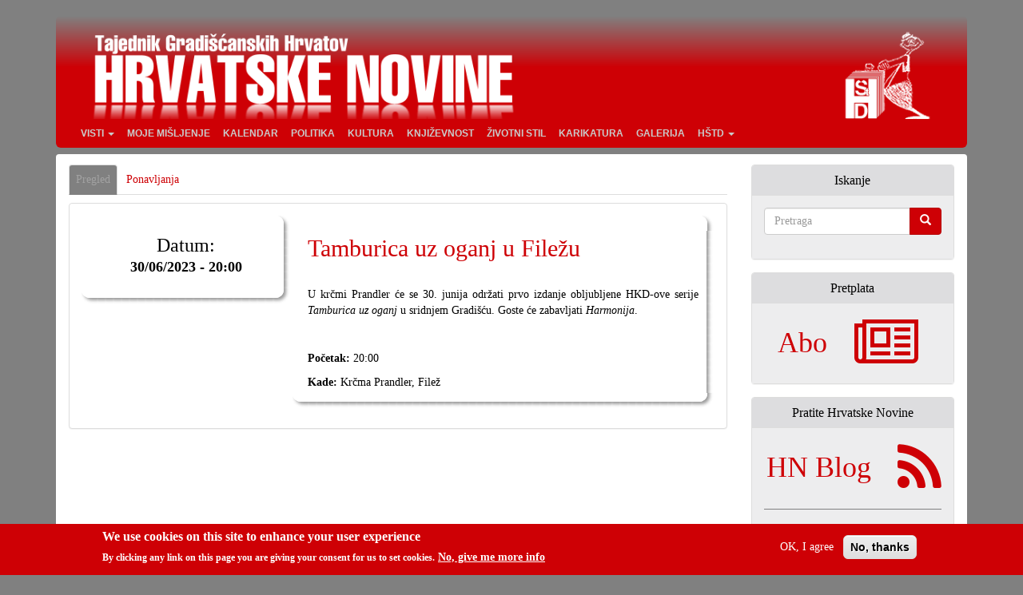

--- FILE ---
content_type: text/html; charset=utf-8
request_url: https://hrvatskenovine.at/dogadjaji-i-priredbe/2023-06-30t180000/tamburica-uz-oganj-u-filezu
body_size: 7428
content:
<!DOCTYPE html>
<html lang="hr" dir="ltr">
<head>
  <link rel="profile" href="http://www.w3.org/1999/xhtml/vocab" />
  <meta charset="utf-8">
  <meta name="viewport" content="width=device-width, initial-scale=1.0">
  <meta http-equiv="Content-Type" content="text/html; charset=utf-8" />
<meta name="Generator" content="Drupal 7 (http://drupal.org)" />
<link rel="canonical" href="https://hrvatskenovine.at/dogadjaji-i-priredbe/2023-06-30t180000/tamburica-uz-oganj-u-filezu" />
<link rel="canonical" href="/dogadjaji-i-priredbe/2023-06-30t180000/tamburica-uz-oganj-u-filezu" />
<link rel="shortlink" href="/node/10334" />
<link rel="shortcut icon" href="https://hrvatskenovine.at/sites/all/themes/hn7-bootstrap/favicon.ico" type="image/vnd.microsoft.icon" />
  <title>Tamburica uz oganj u Filežu | Hrvatske Novine</title>
  <link rel="dns-prefetch" href="//piwik.limun.org">
  <link type="text/css" rel="stylesheet" href="https://hrvatskenovine.at/sites/default/files/css/css_lQaZfjVpwP_oGNqdtWCSpJT1EMqXdMiU84ekLLxQnc4.css" media="all" />
<link type="text/css" rel="stylesheet" href="https://hrvatskenovine.at/sites/default/files/css/css_sc7Yhu2wb4N5uOM8v5HV5itNpW1Ca5bKJRnDfQJWyS4.css" media="all" />
<link type="text/css" rel="stylesheet" href="https://hrvatskenovine.at/sites/default/files/css/css_LSTCnX83x1-8q80xLVCQcMdwPvGBTuQOZjKKBPrHbOI.css" media="all" />
<link type="text/css" rel="stylesheet" href="https://hrvatskenovine.at/sites/default/files/css/css_3eMo9rLUp4fzgeE1DR6jSWNPwT3u4wHNWV2CdC5HLPY.css" media="all" />
  <!--[if lt IE 9]>
    <script src="https://oss.maxcdn.com/html5shiv/3.7.3/html5shiv.min.js"></script>
    <script src="https://oss.maxcdn.com/respond/1.4.2/respond.min.js"></script>
  <![endif]-->
  <script src="https://hrvatskenovine.at/sites/default/files/js/js_8mPU4qLUuBUS2srhrT4Y_kTr98UuD5Y8Scte7vMHUWY.js"></script>
<script src="https://hrvatskenovine.at/sites/default/files/js/js_RulCPHj8aUtatsXPqRSFtJIhBjBSAzFXZzADEVD4CHY.js"></script>
<script src="https://hrvatskenovine.at/sites/default/files/js/js_GpgFeEOmdmryh48m6lnCEm3Gj35Wa0JEpEDspfPkSmc.js"></script>
<script src="https://hrvatskenovine.at/sites/default/files/js/js_EfPq-C9Em--Y23Qf7JKW3zLe5yuFWI6DGe8mkjmiF1k.js"></script>
<script src="https://hrvatskenovine.at/sites/default/files/js/js_v0XSAi9yevYQRhfQ8f7Sh_T9BUwlIsYQF193MTNQuAY.js"></script>
<script>jQuery.extend(Drupal.settings, {"basePath":"\/","pathPrefix":"","setHasJsCookie":0,"ajaxPageState":{"theme":"HN7cdn","theme_token":"KzCz9YoXyGk1hv8V7ufwFbosjCpP4OQHixxiIEoGaRg","js":{"0":1,"sites\/all\/modules\/eu_cookie_compliance\/js\/eu_cookie_compliance.min.js":1,"sites\/all\/themes\/bootstrap\/js\/bootstrap.js":1,"sites\/all\/modules\/jquery_update\/replace\/jquery\/2.2\/jquery.min.js":1,"misc\/jquery-extend-3.4.0.js":1,"misc\/jquery-html-prefilter-3.5.0-backport.js":1,"misc\/jquery.once.js":1,"misc\/drupal.js":1,"sites\/all\/libraries\/blazy\/blazy.min.js":1,"sites\/all\/modules\/jquery_update\/js\/jquery_browser.js":1,"sites\/all\/modules\/eu_cookie_compliance\/js\/jquery.cookie-1.4.1.min.js":1,"misc\/form-single-submit.js":1,"sites\/all\/modules\/lazy\/lazy.js":1,"public:\/\/languages\/hr_I4F3Lw3VUtTsoRd4gsHIqUUgK3mBFvX8gmKak8iijRs.js":1,"sites\/all\/libraries\/colorbox\/jquery.colorbox-min.js":1,"sites\/all\/modules\/colorbox\/js\/colorbox.js":1,"sites\/all\/modules\/extlink\/js\/extlink.js":1,"sites\/all\/themes\/hn7-bootstrap\/bootstrap\/js\/affix.js":1,"sites\/all\/themes\/hn7-bootstrap\/bootstrap\/js\/alert.js":1,"sites\/all\/themes\/hn7-bootstrap\/bootstrap\/js\/button.js":1,"sites\/all\/themes\/hn7-bootstrap\/bootstrap\/js\/carousel.js":1,"sites\/all\/themes\/hn7-bootstrap\/bootstrap\/js\/collapse.js":1,"sites\/all\/themes\/hn7-bootstrap\/bootstrap\/js\/dropdown.js":1,"sites\/all\/themes\/hn7-bootstrap\/bootstrap\/js\/modal.js":1,"sites\/all\/themes\/hn7-bootstrap\/bootstrap\/js\/tooltip.js":1,"sites\/all\/themes\/hn7-bootstrap\/bootstrap\/js\/popover.js":1,"sites\/all\/themes\/hn7-bootstrap\/bootstrap\/js\/scrollspy.js":1,"sites\/all\/themes\/hn7-bootstrap\/bootstrap\/js\/tab.js":1,"sites\/all\/themes\/hn7-bootstrap\/bootstrap\/js\/transition.js":1},"css":{"modules\/system\/system.base.css":1,"sites\/all\/modules\/date\/date_repeat_field\/date_repeat_field.css":1,"modules\/field\/theme\/field.css":1,"modules\/node\/node.css":1,"sites\/all\/modules\/calendar\/css\/calendar_multiday.css":1,"sites\/all\/modules\/extlink\/css\/extlink.css":1,"sites\/all\/modules\/views\/css\/views.css":1,"sites\/all\/modules\/ckeditor\/css\/ckeditor.css":1,"sites\/all\/libraries\/colorbox\/example1\/colorbox.css":1,"sites\/all\/modules\/ctools\/css\/ctools.css":1,"sites\/all\/modules\/panels\/css\/panels.css":1,"sites\/all\/modules\/panels\/plugins\/layouts\/flexible\/flexible.css":1,"sites\/all\/modules\/date\/date_api\/date.css":1,"public:\/\/ctools\/css\/1cc416c9fde3eded68321df99a0cae82.css":1,"public:\/\/ctools\/css\/6e6a398687ff7d4a75f19b221647f3b5.css":1,"sites\/all\/modules\/eu_cookie_compliance\/css\/eu_cookie_compliance.css":1,"public:\/\/ctools\/css\/af85568dcd0e2c86eaa4e978a041a1b1.css":1,"sites\/all\/themes\/hn7-bootstrap\/css\/style.css":1}},"colorbox":{"transition":"elastic","speed":"350","opacity":"0.85","slideshow":false,"slideshowAuto":true,"slideshowSpeed":"2500","slideshowStart":"start slideshow","slideshowStop":"stop slideshow","current":"{current} od {total}","previous":"\u00ab Najzad","next":"Najpr \u00bb","close":"Zapri","overlayClose":true,"returnFocus":true,"maxWidth":"90%","maxHeight":"80%","initialWidth":"80%","initialHeight":"80%","fixed":true,"scrolling":true,"mobiledetect":true,"mobiledevicewidth":"480px","file_public_path":"\/sites\/default\/files","specificPagesDefaultValue":"admin*\nimagebrowser*\nimg_assist*\nimce*\nnode\/add\/*\nnode\/*\/edit\nprint\/*\nprintpdf\/*\nsystem\/ajax\nsystem\/ajax\/*"},"eu_cookie_compliance":{"cookie_policy_version":"1.0.0","popup_enabled":1,"popup_agreed_enabled":0,"popup_hide_agreed":0,"popup_clicking_confirmation":false,"popup_scrolling_confirmation":false,"popup_html_info":"\u003Cdiv class=\u0022eu-cookie-compliance-banner eu-cookie-compliance-banner-info eu-cookie-compliance-banner--opt-in\u0022\u003E\n  \u003Cdiv class=\u0022popup-content info\u0022\u003E\n        \u003Cdiv id=\u0022popup-text\u0022\u003E\n      \u003Ch2\u003EWe use cookies on this site to enhance your user experience\u003C\/h2\u003E\n\u003Cp\u003EBy clicking any link on this page you are giving your consent for us to set cookies.\u003C\/p\u003E\n              \u003Cbutton type=\u0022button\u0022 class=\u0022find-more-button eu-cookie-compliance-more-button\u0022\u003ENo, give me more info\u003C\/button\u003E\n          \u003C\/div\u003E\n    \n    \u003Cdiv id=\u0022popup-buttons\u0022 class=\u0022\u0022\u003E\n            \u003Cbutton type=\u0022button\u0022 class=\u0022agree-button eu-cookie-compliance-secondary-button\u0022\u003EOK, I agree\u003C\/button\u003E\n              \u003Cbutton type=\u0022button\u0022 class=\u0022decline-button eu-cookie-compliance-default-button\u0022 \u003ENo, thanks\u003C\/button\u003E\n          \u003C\/div\u003E\n  \u003C\/div\u003E\n\u003C\/div\u003E","use_mobile_message":false,"mobile_popup_html_info":"\u003Cdiv class=\u0022eu-cookie-compliance-banner eu-cookie-compliance-banner-info eu-cookie-compliance-banner--opt-in\u0022\u003E\n  \u003Cdiv class=\u0022popup-content info\u0022\u003E\n        \u003Cdiv id=\u0022popup-text\u0022\u003E\n                    \u003Cbutton type=\u0022button\u0022 class=\u0022find-more-button eu-cookie-compliance-more-button\u0022\u003ENo, give me more info\u003C\/button\u003E\n          \u003C\/div\u003E\n    \n    \u003Cdiv id=\u0022popup-buttons\u0022 class=\u0022\u0022\u003E\n            \u003Cbutton type=\u0022button\u0022 class=\u0022agree-button eu-cookie-compliance-secondary-button\u0022\u003EOK, I agree\u003C\/button\u003E\n              \u003Cbutton type=\u0022button\u0022 class=\u0022decline-button eu-cookie-compliance-default-button\u0022 \u003ENo, thanks\u003C\/button\u003E\n          \u003C\/div\u003E\n  \u003C\/div\u003E\n\u003C\/div\u003E\n","mobile_breakpoint":"768","popup_html_agreed":"\u003Cdiv\u003E\n  \u003Cdiv class=\u0022popup-content agreed\u0022\u003E\n    \u003Cdiv id=\u0022popup-text\u0022\u003E\n      \u003Ch2\u003EThank you for accepting cookies\u003C\/h2\u003E\n\u003Cp\u003EYou can now hide this message or find out more about cookies.\u003C\/p\u003E\n    \u003C\/div\u003E\n    \u003Cdiv id=\u0022popup-buttons\u0022\u003E\n      \u003Cbutton type=\u0022button\u0022 class=\u0022hide-popup-button eu-cookie-compliance-hide-button\u0022\u003EHide\u003C\/button\u003E\n              \u003Cbutton type=\u0022button\u0022 class=\u0022find-more-button eu-cookie-compliance-more-button-thank-you\u0022 \u003EMore info\u003C\/button\u003E\n          \u003C\/div\u003E\n  \u003C\/div\u003E\n\u003C\/div\u003E","popup_use_bare_css":false,"popup_height":"auto","popup_width":"100%","popup_delay":1000,"popup_link":"\/\/hrvatskenovine.at\/cookies","popup_link_new_window":1,"popup_position":null,"fixed_top_position":false,"popup_language":"hr","store_consent":true,"better_support_for_screen_readers":0,"reload_page":0,"domain":"","domain_all_sites":0,"popup_eu_only_js":0,"cookie_lifetime":"100","cookie_session":false,"disagree_do_not_show_popup":0,"method":"opt_in","allowed_cookies":"","withdraw_markup":"\u003Cbutton type=\u0022button\u0022 class=\u0022eu-cookie-withdraw-tab\u0022\u003EPrivacy settings\u003C\/button\u003E\n\u003Cdiv class=\u0022eu-cookie-withdraw-banner\u0022\u003E\n  \u003Cdiv class=\u0022popup-content info\u0022\u003E\n    \u003Cdiv id=\u0022popup-text\u0022\u003E\n      \u003Ch2\u003EWe use cookies on this site to enhance your user experience\u003C\/h2\u003E\n\u003Cp\u003EYou have given your consent for us to set cookies.\u003C\/p\u003E\n    \u003C\/div\u003E\n    \u003Cdiv id=\u0022popup-buttons\u0022\u003E\n      \u003Cbutton type=\u0022button\u0022 class=\u0022eu-cookie-withdraw-button\u0022\u003EWithdraw consent\u003C\/button\u003E\n    \u003C\/div\u003E\n  \u003C\/div\u003E\n\u003C\/div\u003E\n","withdraw_enabled":false,"withdraw_button_on_info_popup":0,"cookie_categories":[],"cookie_categories_details":[],"enable_save_preferences_button":1,"cookie_name":"","cookie_value_disagreed":"0","cookie_value_agreed_show_thank_you":"1","cookie_value_agreed":"2","containing_element":"body","automatic_cookies_removal":1,"close_button_action":"close_banner"},"extlink":{"extTarget":"_blank","extClass":"ext","extLabel":"(link is external)","extImgClass":0,"extIconPlacement":"append","extSubdomains":1,"extExclude":"","extInclude":"","extCssExclude":"div[class=\u0022noextlink\u0022]","extCssExplicit":"","extAlert":0,"extAlertText":"This link will take you to an external web site. We are not responsible for their content.","mailtoClass":"mailto","mailtoLabel":"(link sends e-mail)","extUseFontAwesome":false},"urlIsAjaxTrusted":{"\/dogadjaji-i-priredbe\/2023-06-30t180000\/tamburica-uz-oganj-u-filezu":true},"lazy":{"errorClass":"b-error","loadInvisible":false,"offset":100,"saveViewportOffsetDelay":50,"selector":".b-lazy","src":"data-src","successClass":"b-loaded","validateDelay":25},"bootstrap":{"anchorsFix":"0","anchorsSmoothScrolling":"0","formHasError":1,"popoverEnabled":1,"popoverOptions":{"animation":1,"html":0,"placement":"right","selector":"","trigger":"click","triggerAutoclose":1,"title":"","content":"","delay":0,"container":"body"},"tooltipEnabled":1,"tooltipOptions":{"animation":1,"html":0,"placement":"auto left","selector":"","trigger":"hover focus","delay":0,"container":"body"}}});</script>
    <meta name="description" content="Tajednik Gradišćanskih Hrvatov. Hrvatsko štamparsko društvo djeluje za sve Gradišćanske Hrvate. U njem se najdu angažirani Hrvati različnih političkih i društvenih svitonazorov s ciljem da tradiraju hrvatsku rič i kulturu a da ujedno i potpomažu u produciranju novih produktov i tim potpomažu napredovanje i razumivanje nove svisti i novoga samorazumivanja, samopouzdanosti Gradišćanskih Hrvatov." />
      	<link rel="apple-touch-icon" sizes="57x57 60x60 72x72 76x76 114x114 120x120 144x144 152x152 180x180 256x256 512x512" href="/sites/all/themes/hn7-bootstrap/img/hstd-icon_min-white.png">
  	<link rel="apple-touch-icon" href="/sites/all/themes/hn7-bootstrap/img/hstd-icon_min-white.png">
  	<link rel="apple-touch-icon-precomposed" sizes="57x57 60x60 72x72 76x76 114x114 120x120 144x144 152x152 180x180 256x256 512x512" href="/sites/all/themes/hn7-bootstrap/img/hstd-icon_min-white.png">
  	<meta name="msapplication-TileImage" content="/sites/all/themes/hn7-bootstrap/img/hstd-icon_min-white.png">
  	<link rel="fluid-icon" href="/sites/all/themes/hn7-bootstrap/img/hstd-icon_min-white.png" title="Hrvatske Novine">
  	<link rel="mask-icon" href="/sites/all/themes/hn7-bootstrap/img/hstd-icon.svg" color="red">
</head>
<body class="html not-front not-logged-in one-sidebar sidebar-second page-node page-node- page-node-10334 node-type-event">
  <div id="skip-link">
    <a href="#main-content" class="element-invisible element-focusable">Skoči na glavni sadržaj</a>
  </div>
    <header id="navbar" role="banner" class="navbar container navbar-default">
  <div class="container"> <!-- id="snow-target" -->
    <div class="navbar-header">

              <a href="/">
          <div class="name navbar-brand logo-container"></div>
        </a>
            
      <div class="navigation-container">
                  <div class="header-red-bg">
            <button type="button" class="navbar-toggle" data-toggle="collapse" data-target=".navbar-collapse">
              <span class="sr-only">Toggle navigation</span>
              <span class="icon-bar"></span>
              <span class="icon-bar"></span>
              <span class="icon-bar"></span>
            </button>
          </div>
            
      </div>

              <div class="navbar-collapse collapse">
          <nav role="navigation">
                          <ul class="menu nav navbar-nav"><li class="first expanded dropdown"><a href="/" title="" class="dropdown-toggle" data-toggle="dropdown">Visti <span class="caret"></span></a><ul class="dropdown-menu"><li class="first leaf"><a href="/kategorija/skolstvo-i-znanost" title="">Školstvo i znanost</a></li>
<li class="leaf"><a href="/kategorija/jubilari" title="">Jubilari</a></li>
<li class="leaf"><a href="/kategorija/sport" title="">Šport</a></li>
<li class="last leaf"><a href="/kategorija/crikva-i-vjera" title="">Crikva i vjera</a></li>
</ul></li>
<li class="leaf"><a href="/kategorija/moje-misljenje" title="">Moje mišljenje</a></li>
<li class="leaf"><a href="/kalendar" title="">Kalendar</a></li>
<li class="leaf"><a href="/kategorija/politika" title="">Politika</a></li>
<li class="leaf"><a href="/kategorija/kultura" title="">Kultura</a></li>
<li class="leaf"><a href="/kategorija/knjizevnost" title="">Književnost</a></li>
<li class="leaf"><a href="/kategorija/zivotni-stil" title="">Životni stil</a></li>
<li class="leaf"><a href="/kategorija/karikatura" title="">Karikatura</a></li>
<li class="leaf"><a href="/kategorija/galerija">Galerija</a></li>
<li class="last expanded dropdown"><a href="/o-nama" class="dropdown-toggle" data-toggle="dropdown">HŠtD <span class="caret"></span></a><ul class="dropdown-menu"><li class="first leaf"><a href="/odbor-ured">Odbor, ured</a></li>
<li class="last leaf"><a href="https://hrvatskenovine.at/contact" title="">Kontakt</a></li>
</ul></li>
</ul>                                              </nav>
        </div>
          </div>
  </div>
</header>

<div class="main-container container">

  <header role="banner" id="page-header">

      </header> <!-- /#page-header -->

  <div class="row main-content">

    
    <section class="col-sm-9">
      
            
            <a id="main-content"></a>
      
            
              <h2 class="element-invisible">Primarne oznake</h2><ul class="tabs--primary nav nav-tabs"><li class="active"><a href="/dogadjaji-i-priredbe/2023-06-30t180000/tamburica-uz-oganj-u-filezu" class="active">Pregled<span class="element-invisible">(aktivna oznaka)</span></a></li>
<li><a href="/node/10334/repeats">Ponavljanja</a></li>
</ul>                          <div class="region region-content">
    <section id="block-system-main" class="block block-system  panel panel-default">

      
  <div class="panel-body">
    <div class="panel-flexible panels-flexible-2 clearfix" >
<div class="panel-flexible-inside panels-flexible-2-inside">
<div class="panels-flexible-row panels-flexible-row-2-1 panels-flexible-row-first clearfix col-md-4">
  <div class="inside panels-flexible-row-inside panels-flexible-row-2-1-inside panels-flexible-row-inside-first clearfix">
<div class="panels-flexible-region panels-flexible-region-2-left panels-flexible-region-first panels-flexible-region-last ">
  <div class="inside panels-flexible-region-inside panels-flexible-region-2-left-inside panels-flexible-region-inside-first panels-flexible-region-inside-last">
<div class="rounded-shadow region-rounded-shadow-temporary-4d4a1b9c4acfe9fb005d73bbd73c8b4a">
  <div class="rounded-shadow-background">
    <div class="rounded-shadow-wrap-corner">
      <div class="rounded-shadow-top-edge">
        <div class="rounded-shadow-left"></div>
        <div class="rounded-shadow-right"></div>
      </div>
      <div class="rounded-shadow-left-edge">
        <div class="rounded-shadow-right-edge clearfix">
          <div class="panel-pane pane-entity-field pane-node-field-date"  id="event-date" >
  
        <h3 class="pane-title">
      Datum:    </h3>
    
  
  <div class="pane-content">
    <div class="field field-name-field-date field-type-date field-label-hidden"><div class="field-items"><div class="field-item even"><span  class="date-display-single">30/06/2023 - 20:00</span></div></div></div>  </div>

  
  </div>
        </div>
      </div>
      <div class="rounded-shadow-bottom-edge">
      <div class="rounded-shadow-left"></div><div class="rounded-shadow-right"></div>
      </div>
    </div>
  </div>
</div>
  </div>
</div>
  </div>
</div>
<div class="panels-flexible-row panels-flexible-row-2-2 panels-flexible-row-last clearfix right_fluid">
  <div class="inside panels-flexible-row-inside panels-flexible-row-2-2-inside panels-flexible-row-inside-last clearfix">
<div class="panels-flexible-region panels-flexible-region-2-right_fluid panels-flexible-region-first panels-flexible-region-last col-md-8">
  <div class="inside panels-flexible-region-inside panels-flexible-region-2-right_fluid-inside panels-flexible-region-inside-first panels-flexible-region-inside-last">
<div class="rounded-shadow region-rounded-shadow-temporary-4d4a1b9c4acfe9fb005d73bbd73c8b4a">
  <div class="rounded-shadow-background">
    <div class="rounded-shadow-wrap-corner">
      <div class="rounded-shadow-top-edge">
        <div class="rounded-shadow-left"></div>
        <div class="rounded-shadow-right"></div>
      </div>
      <div class="rounded-shadow-left-edge">
        <div class="rounded-shadow-right-edge clearfix">
          <div class="panel-pane pane-node-title"  >
  
      
  
  <div class="pane-content">
    <h2><a href="/dogadjaji-i-priredbe/2023-06-30t180000/tamburica-uz-oganj-u-filezu" class="active">Tamburica uz oganj u Filežu</a></h2>
  </div>

  
  </div>
<div class="panel-pane pane-node-body"  >
  
      
  
  <div class="pane-content">
    <div class="field field-name-body field-type-text-with-summary field-label-hidden"><div class="field-items"><div class="field-item even"><p class="rtejustify"> </p>
<p class="rtejustify">U krčmi Prandler će se 30. junija održati prvo izdanje obljubljene HKD-ove serije <em>Tamburica uz oganj</em> u sridnjem Gradišću. Goste će zabavljati <em>Harmonija</em>.</p>
<p class="rtejustify"> </p>
<p class="rtejustify"><strong>Početak:</strong> 20:00</p>
<p class="rtejustify"><strong>Kade: </strong>Krčma Prandler, Filež</p>
</div></div></div>  </div>

  
  </div>
        </div>
      </div>
      <div class="rounded-shadow-bottom-edge">
      <div class="rounded-shadow-left"></div><div class="rounded-shadow-right"></div>
      </div>
    </div>
  </div>
</div>
  </div>
</div>
  </div>
</div>
</div>
</div>
  </div>

</section>
  </div>
    </section>

          <aside class="col-sm-3 sidebar-second" role="complementary">
          <div class="region region-sidebar-second">
    <section id="block-search-form" class="block block-search  panel panel-default">

        <div class="panel-heading">
      <h3 class="panel-title"  class="block-title">Iskanje</h3>
    </div>
    
  <div class="panel-body">
    <form class="form-search content-search" action="/dogadjaji-i-priredbe/2023-06-30t180000/tamburica-uz-oganj-u-filezu" method="post" id="search-block-form" accept-charset="UTF-8"><div><div>
    <div class="input-group"><input title="Unesite izraze koje želite pronaći." placeholder="Pretraga" class="form-control form-text" type="text" id="edit-search-block-form--2" name="search_block_form" value="" size="15" maxlength="128" /><span class="input-group-btn"><button type="submit" class="btn btn-primary"><span class="icon glyphicon glyphicon-search" aria-hidden="true"></span>
</button></span></div><div class="form-actions form-wrapper form-group" id="edit-actions"><button class="element-invisible btn btn-primary form-submit" type="submit" id="edit-submit" name="op" value="Pretraga">Pretraga</button>
</div><input type="hidden" name="form_build_id" value="form-RxLvVTosVli37cmnum7gOBMKqlHXx4fIGagb_LZpLEU" />
<input type="hidden" name="form_id" value="search_block_form" />
</div>
</div></form>  </div>

</section>
<section id="block-block-33" class="block block-block  panel panel-default">

        <div class="panel-heading">
      <h3 class="panel-title"  class="block-title">Pretplata</h3>
    </div>
    
  <div class="panel-body">
    <div class="noextlink">

<div class="row socialnetworks">
<a href="https://hrvatskenovine.at/pretplata">
<div class="col-md-6" style="text-align: center"><h1>Abo</h1></div>
<div class="col-md-4"><i aria-hidden="true" class="fa fa-newspaper-o fa-5x"></i></div>
</a>
</div>

</div>  </div>

</section>
<section id="block-block-32" class="block block-block  panel panel-default">

        <div class="panel-heading">
      <h3 class="panel-title"  class="block-title">Pratite Hrvatske Novine</h3>
    </div>
    
  <div class="panel-body">
    <div class="noextlink">

<div class="row socialnetworks">
<a href="https://hrvatskenovine.blog/">
<div class="col-md-8" style="text-align: center"><h1>HN Blog</h1></div>
<div class="col-md-4"><i aria-hidden="true" class="fa fa-rss fa-5x"></i></div>
</a>
</div>

<hr />

<div class="row socialnetworks">
<div class="col-md-4"><a href="https://www.facebook.com/hrvatskenovine/"><i aria-hidden="true" class="fa fa-facebook-square fa-5x"></i></a></div>
<div class="col-md-4"><a href="https://www.instagram.com/hrvatskenovine/"><i aria-hidden="true" class="fa fa-instagram fa-5x"></i></a></div>
<div class="col-md-4"><a href="https://twitter.com/hrvatske_novine"><i aria-hidden="true" class="fa fa-twitter-square fa-5x"></i></a></div>
</div>

</div>  </div>

</section>
<section id="block-views-kalendar-block-2" class="block block-views  panel panel-default">

        <div class="panel-heading">
      <h3 class="panel-title"  class="block-title">Uskoro</h3>
    </div>
    
  <div class="panel-body">
    <div class="view view-kalendar view-id-kalendar view-display-id-block_2 view-dom-id-ef5a8ace1a59ce3fd3b1005a07920426">
        
  
  
      <div class="view-content">
      <div class="item-list">    <ul>          <li class="views-row views-row-1 views-row-odd views-row-first">  
  <div class="views-field views-field-title">        <span class="field-content"><a href="/dogadjaji-i-priredbe/2026-01-31t090000/mesopusni-ophod-u-novoj-gori">Mesopusni ophod u Novoj Gori</a></span>  </div>  
  <div class="views-field views-field-field-date">        <div class="field-content"><span  class="date-display-single">31/01/2026 - 10:00</span></div>  </div></li>
          <li class="views-row views-row-2 views-row-even">  
  <div class="views-field views-field-title">        <span class="field-content"><a href="/dogadjaji-i-priredbe/2026-01-31t180000/hrvatski-bal-u-hrvatskom-jandrofu">Hrvatski bal u Hrvatskom Jandrofu</a></span>  </div>  
  <div class="views-field views-field-field-date">        <div class="field-content"><span  class="date-display-single">31/01/2026 - 19:00</span></div>  </div></li>
          <li class="views-row views-row-3 views-row-odd">  
  <div class="views-field views-field-title">        <span class="field-content"><a href="/dogadjaji-i-priredbe/2026-01-31t180000/hrvatski-bal-u-sambotelu">Hrvatski bal u Sambotelu</a></span>  </div>  
  <div class="views-field views-field-field-date">        <div class="field-content"><span  class="date-display-single">31/01/2026 - 19:00</span></div>  </div></li>
          <li class="views-row views-row-4 views-row-even">  
  <div class="views-field views-field-title">        <span class="field-content"><a href="/dogadjaji-i-priredbe/2026-01-31t190000/kabaret-u-kugi-marco-pogo-lost-found">Kabaret u Kugi: Marco Pogo &quot;Lost &amp; Found&quot;</a></span>  </div>  
  <div class="views-field views-field-field-date">        <div class="field-content"><span  class="date-display-single">31/01/2026 - 20:00</span></div>  </div></li>
          <li class="views-row views-row-5 views-row-odd views-row-last">  
  <div class="views-field views-field-title">        <span class="field-content"><a href="/dogadjaji-i-priredbe/2026-02-01t140000/prezentacija-cd-za-vas-u-cajti">Prezentacija CD-a &quot;Za vas&quot; u Čajti</a></span>  </div>  
  <div class="views-field views-field-field-date">        <div class="field-content"><span  class="date-display-single">01/02/2026 - 15:00</span></div>  </div></li>
      </ul></div>    </div>
  
  
  
      
<div class="more-link">
  <a href="/kalendar">
    &gt;&gt; već  </a>
</div>
  
  
  
</div>  </div>

</section>
<section id="block-views-archive-block" class="block block-views  panel panel-default">

        <div class="panel-heading">
      <h3 class="panel-title"  class="block-title">Misečna arhiva</h3>
    </div>
    
  <div class="panel-body">
    <div class="view view-archive view-id-archive view-display-id-block view-dom-id-8995eb0e64d5e3cdfa269ff9b8324a58">
        
  
  
      <div class="view-content">
      <div class="item-list">
  <ul class="views-summary">
      <li><a href="/arhiva/202601">siječanj 2026</a>
              (78)
          </li>
      <li><a href="/arhiva/202512">prosinac 2025</a>
              (67)
          </li>
      <li><a href="/arhiva/202511">studeni 2025</a>
              (80)
          </li>
      <li><a href="/arhiva/202510">listopad 2025</a>
              (76)
          </li>
      <li><a href="/arhiva/202509">rujan 2025</a>
              (96)
          </li>
      <li><a href="/arhiva/202508">kolovoz 2025</a>
              (39)
          </li>
    </ul>
</div>
    </div>
  
  
  
      
<div class="more-link">
  <a href="/arhiva">
    &gt;&gt; već  </a>
</div>
  
  
  
</div>  </div>

</section>
  </div>
      </aside>  <!-- /#sidebar-second -->
    
  </div>
</div>

  <footer class="footer container">
      <div class="region region-footer">
    <section id="block-block-27" class="block block-block  panel panel-default">

      
  <div class="panel-body">
    <div class="footerspace">&nbsp;</div>

<p>&copy; H&Scaron;tD - Hrvatsko &scaron;tamparsko dru&scaron;tvo</p>

<p>Na hataru / Hotterweg 54, A-7000 Željezno / Eisenstadt</p>

<p>tel: +43 2682 61470; fax: +43 2682 63057-9;</p>

<p><a href="https://hrvatskenovine.at/contact">E-Mail / Kontakt</a></p>  </div>

</section>
  </div>
  </footer>
  <script>window.eu_cookie_compliance_cookie_name = "";</script>
<script src="https://hrvatskenovine.at/sites/default/files/js/js_9Rus79ChiI2hXGY4ky82J2TDHJZsnYE02SAHZrAw2QQ.js"></script>
<script src="https://hrvatskenovine.at/sites/default/files/js/js_MRdvkC2u4oGsp5wVxBG1pGV5NrCPW3mssHxIn6G9tGE.js"></script>

<!-- Matomo -->
<script>
  var _paq = window._paq = window._paq || [];
  /* tracker methods like "setCustomDimension" should be called before "trackPageView" */
  _paq.push(["setCookieDomain", "*.hrvatskenovine.at"]);
  _paq.push(["setDomains", ["*.hrvatskenovine.at","*.www.hrvatskenovine.at","*.hrvatskenovine.at","*.www.hrvatskenovine.at"]]);
  _paq.push(["enableCrossDomainLinking"]);
  _paq.push(["setDoNotTrack", true]);
  _paq.push(['trackPageView']);
  _paq.push(['enableLinkTracking']);
  (function() {
    var u="https://matomo.hrvatskenovine.at/";
    _paq.push(['setTrackerUrl', u+'matomo.php']);
    _paq.push(['setSiteId', '2']);
    var d=document, g=d.createElement('script'), s=d.getElementsByTagName('script')[0];
    g.async=true; g.src=u+'matomo.js'; s.parentNode.insertBefore(g,s);
  })();
</script>
<noscript><p><img src="https://matomo.hrvatskenovine.at/matomo.php?idsite=2&amp;rec=1" style="border:0;" alt="" /></p></noscript>
<!-- End Matomo Code -->
</body>
</html>
